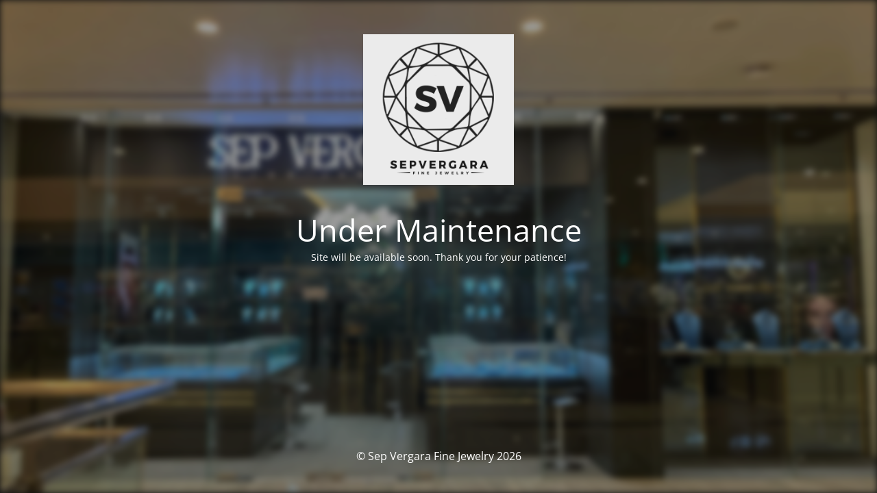

--- FILE ---
content_type: text/html; charset=UTF-8
request_url: https://sepvergara.com/product/024-ctw-single-diamond-wedding-ring-18k-white-gold-wr290/
body_size: 1993
content:
<!DOCTYPE html>
<html lang="en-US">
<head>
	<meta charset="UTF-8" />
	<title>Site is undergoing maintenance</title>	<link rel="icon" href="https://sepvergara.com/wp-content/uploads/2021/10/cropped-apple-touch-icon-32x32.png" sizes="32x32" />
<link rel="icon" href="https://sepvergara.com/wp-content/uploads/2021/10/cropped-apple-touch-icon-192x192.png" sizes="192x192" />
<link rel="apple-touch-icon" href="https://sepvergara.com/wp-content/uploads/2021/10/cropped-apple-touch-icon-180x180.png" />
<meta name="msapplication-TileImage" content="https://sepvergara.com/wp-content/uploads/2021/10/cropped-apple-touch-icon-270x270.png" />
	<meta name="viewport" content="width=device-width, maximum-scale=1, initial-scale=1, minimum-scale=1">
	<meta name="description" content="Diamond &amp; Jewelry Store in Manila"/>
	<meta http-equiv="X-UA-Compatible" content="" />
	<meta property="og:site_name" content="Sep Vergara Fine Jewelry - Diamond &amp; Jewelry Store in Manila"/>
	<meta property="og:title" content="Site is undergoing maintenance"/>
	<meta property="og:type" content="Maintenance"/>
	<meta property="og:url" content="https://sepvergara.com"/>
	<meta property="og:description" content="Site will be available soon. Thank you for your patience!"/>
				<meta property="og:image" content="https://sepvergara.com/wp-content/uploads/2019/11/SV-Jewelry-Logo.jpg" />
			<meta property="og:image:url" content="https://sepvergara.com/wp-content/uploads/2019/11/SV-Jewelry-Logo.jpg"/>
			<meta property="og:image:secure_url" content="https://sepvergara.com/wp-content/uploads/2019/11/SV-Jewelry-Logo.jpg"/>
			<meta property="og:image:type" content="jpg"/>
			<link rel="profile" href="http://gmpg.org/xfn/11" />
	<link rel="pingback" href="https://sepvergara.com/xmlrpc.php" />
	<link rel='stylesheet' id='mtnc-style-css' href='https://sepvergara.com/wp-content/plugins/maintenance/load/css/style.css?ver=1769719368' type='text/css' media='all' />
<link rel='stylesheet' id='mtnc-fonts-css' href='https://sepvergara.com/wp-content/plugins/maintenance/load/css/fonts.css?ver=1769719368' type='text/css' media='all' />
<style type="text/css">body {background-color: #111111}.preloader {background-color: #111111}.bg-img img, .bg-img source{-webkit-filter: blur(5px);-moz-filter: blur(5px);-o-filter: blur(5px);-ms-filter: blur(5px);filter:blur(5px);filter:progid:DXImageTransform.Microsoft.Blur(PixelRadius=5, enabled='true');}body {font-family: Open Sans; }.site-title, .preloader i, .login-form, .login-form a.lost-pass, .btn-open-login-form, .site-content, .user-content-wrapper, .user-content, footer, .maintenance a{color: #ffffff;} a.close-user-content, #mailchimp-box form input[type="submit"], .login-form input#submit.button  {border-color:#ffffff} input[type="submit"]:hover{background-color:#ffffff} input:-webkit-autofill, input:-webkit-autofill:focus{-webkit-text-fill-color:#ffffff} body &gt; .login-form-container{background-color:#111111}.btn-open-login-form{background-color:#111111}input:-webkit-autofill, input:-webkit-autofill:focus{-webkit-box-shadow:0 0 0 50px #111111 inset}input[type='submit']:hover{color:#111111} #custom-subscribe #submit-subscribe:before{background-color:#111111} .preloader { display: none; }</style>    
    <!--[if IE]><script type="text/javascript" src="https://sepvergara.com/wp-content/plugins/maintenance/load/js/jquery.backstretch.min.js"></script><![endif]--><link rel="stylesheet" href="https://fonts.bunny.net/css?family=Open%20Sans:300,300italic,regular,italic,600,600italic,700,700italic,800,800italic:300"></head>

<body class="maintenance ">

<div class="main-container">
	<div class="preloader"><i class="fi-widget" aria-hidden="true"></i></div>	<div id="wrapper">
		<div class="center logotype">
			<header>
				        <div class="logo-box" rel="home">
            <img src="https://sepvergara.com/wp-content/uploads/2019/11/SV-Jewelry-Logo.jpg" srcset="https://sepvergara.com/wp-content/uploads/2019/11/SV-Jewelry-Logo.jpg 2x" width="220"  alt="logo">
        </div>
    			</header>
		</div>
		<div id="content" class="site-content">
			<div class="center">
                <h2 class="heading font-center" style="font-weight:300;font-style:normal">Under Maintenance</h2><div class="description" style="font-weight:300;font-style:normal"><p>Site will be available soon. Thank you for your patience!</p>
</div>			</div>
		</div>
	</div> <!-- end wrapper -->
	<footer>
		<div class="center">
			<div style="font-weight:300;font-style:normal">© Sep Vergara Fine Jewelry 2026</div>		</div>
	</footer>
					<picture class="bg-img">
						<img class="skip-lazy" src="https://sepvergara.com/wp-content/uploads/2024/10/NEW-ONE-AYALA-STORE-PHOTO-scaled.jpg">
		</picture>
	</div>

	<div class="login-form-container">
		<input type="hidden" id="mtnc_login_check" name="mtnc_login_check" value="50f62a7e0f" /><input type="hidden" name="_wp_http_referer" value="/product/024-ctw-single-diamond-wedding-ring-18k-white-gold-wr290/" /><form id="login-form" class="login-form" method="post"><label>User Login</label><span class="login-error"></span><span class="licon user-icon"><input type="text" name="log" id="log" value="" size="20" class="input username" placeholder="Username" /></span><span class="picon pass-icon"><input type="password" name="pwd" id="login_password" value="" size="20" class="input password" placeholder="Password" /></span><a class="lost-pass" href="https://sepvergara.com/wp-login.php?action=lostpassword">Lost Password</a><input type="submit" class="button" name="submit" id="submit" value="Login" /><input type="hidden" name="is_custom_login" value="1" /><input type="hidden" id="mtnc_login_check" name="mtnc_login_check" value="50f62a7e0f" /><input type="hidden" name="_wp_http_referer" value="/product/024-ctw-single-diamond-wedding-ring-18k-white-gold-wr290/" /></form>		    <div id="btn-open-login-form" class="btn-open-login-form">
        <i class="fi-lock"></i>

    </div>
    <div id="btn-sound" class="btn-open-login-form sound">
        <i id="value_botton" class="fa fa-volume-off" aria-hidden="true"></i>
    </div>
    	</div>
<script type="text/javascript" id="_frontend-js-extra">
/* <![CDATA[ */
var mtnc_front_options = {"body_bg":"https:\/\/sepvergara.com\/wp-content\/uploads\/2024\/10\/NEW-ONE-AYALA-STORE-PHOTO-scaled.jpg","gallery_array":[],"blur_intensity":"5","font_link":["Open Sans:300,300italic,regular,italic,600,600italic,700,700italic,800,800italic:300"]};
/* ]]> */
</script>
<script type="text/javascript" src="https://sepvergara.com/wp-content/plugins/maintenance/load/js/jquery.frontend.js?ver=1769719368" id="_frontend-js"></script>

</body>
</html>

<!--
Performance optimized by W3 Total Cache. Learn more: https://www.boldgrid.com/w3-total-cache/


Served from: sepvergara.com @ 2026-01-30 05:01:40 by W3 Total Cache
-->